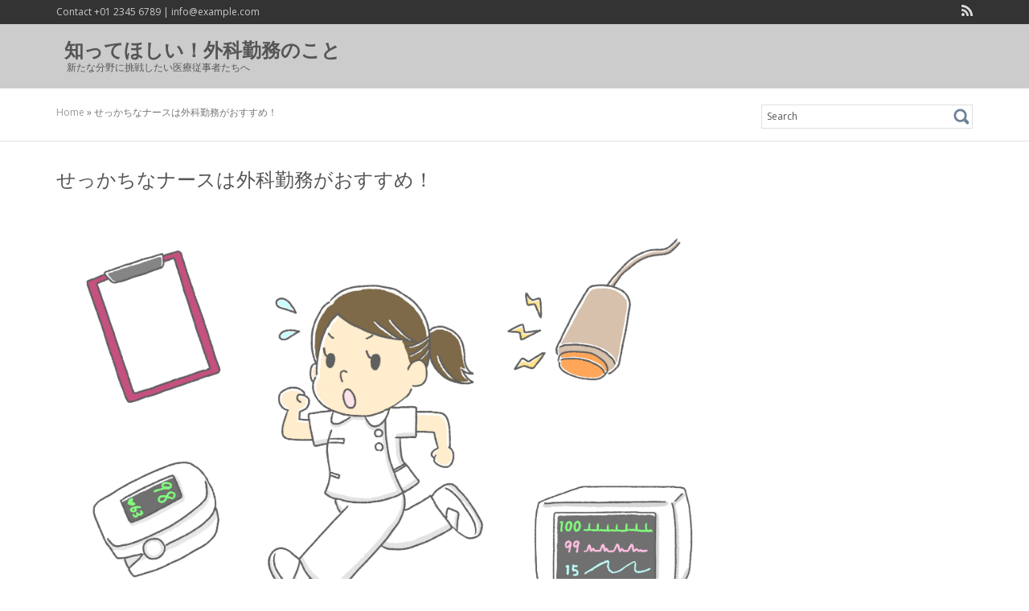

--- FILE ---
content_type: text/html; charset=UTF-8
request_url: http://www.picassoandmatisse.com/
body_size: 42411
content:
<!doctype html>
<html dir="ltr" lang="ja" prefix="og: https://ogp.me/ns#">
<head>
	<meta charset="UTF-8" />
<title>せっかちなナースは外科勤務がおすすめ！</title>

		<!-- All in One SEO 4.5.6 - aioseo.com -->
		<meta name="description" content="サバサバとしたタイプの看護師は内科では苦労しがちのようです。しかし、外科にキャリアチェンジをすると、その苦労は解決できる可能性が高くなります。急性期患者の対応では迅速な処置が重要であり、他のスタッフも同じ考え方を持っている人が多いので、職場にも馴染みやすいのではないでしょうか。" />
		<meta name="robots" content="max-image-preview:large" />
		<meta name="keywords" content="せっかち,キャリアチェンジ,外科" />
		<link rel="canonical" href="http://www.picassoandmatisse.com/" />
		<meta name="generator" content="All in One SEO (AIOSEO) 4.5.6" />
		<meta property="og:locale" content="ja_JP" />
		<meta property="og:site_name" content="知ってほしい！外科勤務のこと | 新たな分野に挑戦したい医療従事者たちへ" />
		<meta property="og:type" content="website" />
		<meta property="og:title" content="せっかちなナースは外科勤務がおすすめ！" />
		<meta property="og:description" content="サバサバとしたタイプの看護師は内科では苦労しがちのようです。しかし、外科にキャリアチェンジをすると、その苦労は解決できる可能性が高くなります。急性期患者の対応では迅速な処置が重要であり、他のスタッフも同じ考え方を持っている人が多いので、職場にも馴染みやすいのではないでしょうか。" />
		<meta property="og:url" content="http://www.picassoandmatisse.com/" />
		<meta name="twitter:card" content="summary" />
		<meta name="twitter:title" content="せっかちなナースは外科勤務がおすすめ！" />
		<meta name="twitter:description" content="サバサバとしたタイプの看護師は内科では苦労しがちのようです。しかし、外科にキャリアチェンジをすると、その苦労は解決できる可能性が高くなります。急性期患者の対応では迅速な処置が重要であり、他のスタッフも同じ考え方を持っている人が多いので、職場にも馴染みやすいのではないでしょうか。" />
		<script type="application/ld+json" class="aioseo-schema">
			{"@context":"https:\/\/schema.org","@graph":[{"@type":"BreadcrumbList","@id":"http:\/\/www.picassoandmatisse.com\/#breadcrumblist","itemListElement":[{"@type":"ListItem","@id":"http:\/\/www.picassoandmatisse.com\/#listItem","position":1,"name":"\u5bb6"}]},{"@type":"Organization","@id":"http:\/\/www.picassoandmatisse.com\/#organization","name":"\u77e5\u3063\u3066\u307b\u3057\u3044\uff01\u5916\u79d1\u52e4\u52d9\u306e\u3053\u3068","url":"http:\/\/www.picassoandmatisse.com\/"},{"@type":"WebPage","@id":"http:\/\/www.picassoandmatisse.com\/#webpage","url":"http:\/\/www.picassoandmatisse.com\/","name":"\u305b\u3063\u304b\u3061\u306a\u30ca\u30fc\u30b9\u306f\u5916\u79d1\u52e4\u52d9\u304c\u304a\u3059\u3059\u3081\uff01","description":"\u30b5\u30d0\u30b5\u30d0\u3068\u3057\u305f\u30bf\u30a4\u30d7\u306e\u770b\u8b77\u5e2b\u306f\u5185\u79d1\u3067\u306f\u82e6\u52b4\u3057\u304c\u3061\u306e\u3088\u3046\u3067\u3059\u3002\u3057\u304b\u3057\u3001\u5916\u79d1\u306b\u30ad\u30e3\u30ea\u30a2\u30c1\u30a7\u30f3\u30b8\u3092\u3059\u308b\u3068\u3001\u305d\u306e\u82e6\u52b4\u306f\u89e3\u6c7a\u3067\u304d\u308b\u53ef\u80fd\u6027\u304c\u9ad8\u304f\u306a\u308a\u307e\u3059\u3002\u6025\u6027\u671f\u60a3\u8005\u306e\u5bfe\u5fdc\u3067\u306f\u8fc5\u901f\u306a\u51e6\u7f6e\u304c\u91cd\u8981\u3067\u3042\u308a\u3001\u4ed6\u306e\u30b9\u30bf\u30c3\u30d5\u3082\u540c\u3058\u8003\u3048\u65b9\u3092\u6301\u3063\u3066\u3044\u308b\u4eba\u304c\u591a\u3044\u306e\u3067\u3001\u8077\u5834\u306b\u3082\u99b4\u67d3\u307f\u3084\u3059\u3044\u306e\u3067\u306f\u306a\u3044\u3067\u3057\u3087\u3046\u304b\u3002","inLanguage":"ja","isPartOf":{"@id":"http:\/\/www.picassoandmatisse.com\/#website"},"breadcrumb":{"@id":"http:\/\/www.picassoandmatisse.com\/#breadcrumblist"},"datePublished":"2019-03-17T13:08:00+09:00","dateModified":"2021-12-15T11:44:19+09:00"},{"@type":"WebSite","@id":"http:\/\/www.picassoandmatisse.com\/#website","url":"http:\/\/www.picassoandmatisse.com\/","name":"\u77e5\u3063\u3066\u307b\u3057\u3044\uff01\u5916\u79d1\u52e4\u52d9\u306e\u3053\u3068","description":"\u65b0\u305f\u306a\u5206\u91ce\u306b\u6311\u6226\u3057\u305f\u3044\u533b\u7642\u5f93\u4e8b\u8005\u305f\u3061\u3078","inLanguage":"ja","publisher":{"@id":"http:\/\/www.picassoandmatisse.com\/#organization"},"potentialAction":{"@type":"SearchAction","target":{"@type":"EntryPoint","urlTemplate":"http:\/\/www.picassoandmatisse.com\/?s={search_term_string}"},"query-input":"required name=search_term_string"}}]}
		</script>
		<!-- All in One SEO -->

<link rel='dns-prefetch' href='//fonts.googleapis.com' />
<link rel="alternate" type="application/rss+xml" title="知ってほしい！外科勤務のこと &raquo; フィード" href="http://www.picassoandmatisse.com/feed/" />
<link rel="alternate" type="application/rss+xml" title="知ってほしい！外科勤務のこと &raquo; コメントフィード" href="http://www.picassoandmatisse.com/comments/feed/" />
<link rel="alternate" title="oEmbed (JSON)" type="application/json+oembed" href="http://www.picassoandmatisse.com/wp-json/oembed/1.0/embed?url=http%3A%2F%2Fwww.picassoandmatisse.com%2F" />
<link rel="alternate" title="oEmbed (XML)" type="text/xml+oembed" href="http://www.picassoandmatisse.com/wp-json/oembed/1.0/embed?url=http%3A%2F%2Fwww.picassoandmatisse.com%2F&#038;format=xml" />
<style id='wp-img-auto-sizes-contain-inline-css' type='text/css'>
img:is([sizes=auto i],[sizes^="auto," i]){contain-intrinsic-size:3000px 1500px}
/*# sourceURL=wp-img-auto-sizes-contain-inline-css */
</style>
<style id='wp-emoji-styles-inline-css' type='text/css'>

	img.wp-smiley, img.emoji {
		display: inline !important;
		border: none !important;
		box-shadow: none !important;
		height: 1em !important;
		width: 1em !important;
		margin: 0 0.07em !important;
		vertical-align: -0.1em !important;
		background: none !important;
		padding: 0 !important;
	}
/*# sourceURL=wp-emoji-styles-inline-css */
</style>
<style id='wp-block-library-inline-css' type='text/css'>
:root{--wp-block-synced-color:#7a00df;--wp-block-synced-color--rgb:122,0,223;--wp-bound-block-color:var(--wp-block-synced-color);--wp-editor-canvas-background:#ddd;--wp-admin-theme-color:#007cba;--wp-admin-theme-color--rgb:0,124,186;--wp-admin-theme-color-darker-10:#006ba1;--wp-admin-theme-color-darker-10--rgb:0,107,160.5;--wp-admin-theme-color-darker-20:#005a87;--wp-admin-theme-color-darker-20--rgb:0,90,135;--wp-admin-border-width-focus:2px}@media (min-resolution:192dpi){:root{--wp-admin-border-width-focus:1.5px}}.wp-element-button{cursor:pointer}:root .has-very-light-gray-background-color{background-color:#eee}:root .has-very-dark-gray-background-color{background-color:#313131}:root .has-very-light-gray-color{color:#eee}:root .has-very-dark-gray-color{color:#313131}:root .has-vivid-green-cyan-to-vivid-cyan-blue-gradient-background{background:linear-gradient(135deg,#00d084,#0693e3)}:root .has-purple-crush-gradient-background{background:linear-gradient(135deg,#34e2e4,#4721fb 50%,#ab1dfe)}:root .has-hazy-dawn-gradient-background{background:linear-gradient(135deg,#faaca8,#dad0ec)}:root .has-subdued-olive-gradient-background{background:linear-gradient(135deg,#fafae1,#67a671)}:root .has-atomic-cream-gradient-background{background:linear-gradient(135deg,#fdd79a,#004a59)}:root .has-nightshade-gradient-background{background:linear-gradient(135deg,#330968,#31cdcf)}:root .has-midnight-gradient-background{background:linear-gradient(135deg,#020381,#2874fc)}:root{--wp--preset--font-size--normal:16px;--wp--preset--font-size--huge:42px}.has-regular-font-size{font-size:1em}.has-larger-font-size{font-size:2.625em}.has-normal-font-size{font-size:var(--wp--preset--font-size--normal)}.has-huge-font-size{font-size:var(--wp--preset--font-size--huge)}.has-text-align-center{text-align:center}.has-text-align-left{text-align:left}.has-text-align-right{text-align:right}.has-fit-text{white-space:nowrap!important}#end-resizable-editor-section{display:none}.aligncenter{clear:both}.items-justified-left{justify-content:flex-start}.items-justified-center{justify-content:center}.items-justified-right{justify-content:flex-end}.items-justified-space-between{justify-content:space-between}.screen-reader-text{border:0;clip-path:inset(50%);height:1px;margin:-1px;overflow:hidden;padding:0;position:absolute;width:1px;word-wrap:normal!important}.screen-reader-text:focus{background-color:#ddd;clip-path:none;color:#444;display:block;font-size:1em;height:auto;left:5px;line-height:normal;padding:15px 23px 14px;text-decoration:none;top:5px;width:auto;z-index:100000}html :where(.has-border-color){border-style:solid}html :where([style*=border-top-color]){border-top-style:solid}html :where([style*=border-right-color]){border-right-style:solid}html :where([style*=border-bottom-color]){border-bottom-style:solid}html :where([style*=border-left-color]){border-left-style:solid}html :where([style*=border-width]){border-style:solid}html :where([style*=border-top-width]){border-top-style:solid}html :where([style*=border-right-width]){border-right-style:solid}html :where([style*=border-bottom-width]){border-bottom-style:solid}html :where([style*=border-left-width]){border-left-style:solid}html :where(img[class*=wp-image-]){height:auto;max-width:100%}:where(figure){margin:0 0 1em}html :where(.is-position-sticky){--wp-admin--admin-bar--position-offset:var(--wp-admin--admin-bar--height,0px)}@media screen and (max-width:600px){html :where(.is-position-sticky){--wp-admin--admin-bar--position-offset:0px}}

/*# sourceURL=wp-block-library-inline-css */
</style><style id='wp-block-image-inline-css' type='text/css'>
.wp-block-image>a,.wp-block-image>figure>a{display:inline-block}.wp-block-image img{box-sizing:border-box;height:auto;max-width:100%;vertical-align:bottom}@media not (prefers-reduced-motion){.wp-block-image img.hide{visibility:hidden}.wp-block-image img.show{animation:show-content-image .4s}}.wp-block-image[style*=border-radius] img,.wp-block-image[style*=border-radius]>a{border-radius:inherit}.wp-block-image.has-custom-border img{box-sizing:border-box}.wp-block-image.aligncenter{text-align:center}.wp-block-image.alignfull>a,.wp-block-image.alignwide>a{width:100%}.wp-block-image.alignfull img,.wp-block-image.alignwide img{height:auto;width:100%}.wp-block-image .aligncenter,.wp-block-image .alignleft,.wp-block-image .alignright,.wp-block-image.aligncenter,.wp-block-image.alignleft,.wp-block-image.alignright{display:table}.wp-block-image .aligncenter>figcaption,.wp-block-image .alignleft>figcaption,.wp-block-image .alignright>figcaption,.wp-block-image.aligncenter>figcaption,.wp-block-image.alignleft>figcaption,.wp-block-image.alignright>figcaption{caption-side:bottom;display:table-caption}.wp-block-image .alignleft{float:left;margin:.5em 1em .5em 0}.wp-block-image .alignright{float:right;margin:.5em 0 .5em 1em}.wp-block-image .aligncenter{margin-left:auto;margin-right:auto}.wp-block-image :where(figcaption){margin-bottom:1em;margin-top:.5em}.wp-block-image.is-style-circle-mask img{border-radius:9999px}@supports ((-webkit-mask-image:none) or (mask-image:none)) or (-webkit-mask-image:none){.wp-block-image.is-style-circle-mask img{border-radius:0;-webkit-mask-image:url('data:image/svg+xml;utf8,<svg viewBox="0 0 100 100" xmlns="http://www.w3.org/2000/svg"><circle cx="50" cy="50" r="50"/></svg>');mask-image:url('data:image/svg+xml;utf8,<svg viewBox="0 0 100 100" xmlns="http://www.w3.org/2000/svg"><circle cx="50" cy="50" r="50"/></svg>');mask-mode:alpha;-webkit-mask-position:center;mask-position:center;-webkit-mask-repeat:no-repeat;mask-repeat:no-repeat;-webkit-mask-size:contain;mask-size:contain}}:root :where(.wp-block-image.is-style-rounded img,.wp-block-image .is-style-rounded img){border-radius:9999px}.wp-block-image figure{margin:0}.wp-lightbox-container{display:flex;flex-direction:column;position:relative}.wp-lightbox-container img{cursor:zoom-in}.wp-lightbox-container img:hover+button{opacity:1}.wp-lightbox-container button{align-items:center;backdrop-filter:blur(16px) saturate(180%);background-color:#5a5a5a40;border:none;border-radius:4px;cursor:zoom-in;display:flex;height:20px;justify-content:center;opacity:0;padding:0;position:absolute;right:16px;text-align:center;top:16px;width:20px;z-index:100}@media not (prefers-reduced-motion){.wp-lightbox-container button{transition:opacity .2s ease}}.wp-lightbox-container button:focus-visible{outline:3px auto #5a5a5a40;outline:3px auto -webkit-focus-ring-color;outline-offset:3px}.wp-lightbox-container button:hover{cursor:pointer;opacity:1}.wp-lightbox-container button:focus{opacity:1}.wp-lightbox-container button:focus,.wp-lightbox-container button:hover,.wp-lightbox-container button:not(:hover):not(:active):not(.has-background){background-color:#5a5a5a40;border:none}.wp-lightbox-overlay{box-sizing:border-box;cursor:zoom-out;height:100vh;left:0;overflow:hidden;position:fixed;top:0;visibility:hidden;width:100%;z-index:100000}.wp-lightbox-overlay .close-button{align-items:center;cursor:pointer;display:flex;justify-content:center;min-height:40px;min-width:40px;padding:0;position:absolute;right:calc(env(safe-area-inset-right) + 16px);top:calc(env(safe-area-inset-top) + 16px);z-index:5000000}.wp-lightbox-overlay .close-button:focus,.wp-lightbox-overlay .close-button:hover,.wp-lightbox-overlay .close-button:not(:hover):not(:active):not(.has-background){background:none;border:none}.wp-lightbox-overlay .lightbox-image-container{height:var(--wp--lightbox-container-height);left:50%;overflow:hidden;position:absolute;top:50%;transform:translate(-50%,-50%);transform-origin:top left;width:var(--wp--lightbox-container-width);z-index:9999999999}.wp-lightbox-overlay .wp-block-image{align-items:center;box-sizing:border-box;display:flex;height:100%;justify-content:center;margin:0;position:relative;transform-origin:0 0;width:100%;z-index:3000000}.wp-lightbox-overlay .wp-block-image img{height:var(--wp--lightbox-image-height);min-height:var(--wp--lightbox-image-height);min-width:var(--wp--lightbox-image-width);width:var(--wp--lightbox-image-width)}.wp-lightbox-overlay .wp-block-image figcaption{display:none}.wp-lightbox-overlay button{background:none;border:none}.wp-lightbox-overlay .scrim{background-color:#fff;height:100%;opacity:.9;position:absolute;width:100%;z-index:2000000}.wp-lightbox-overlay.active{visibility:visible}@media not (prefers-reduced-motion){.wp-lightbox-overlay.active{animation:turn-on-visibility .25s both}.wp-lightbox-overlay.active img{animation:turn-on-visibility .35s both}.wp-lightbox-overlay.show-closing-animation:not(.active){animation:turn-off-visibility .35s both}.wp-lightbox-overlay.show-closing-animation:not(.active) img{animation:turn-off-visibility .25s both}.wp-lightbox-overlay.zoom.active{animation:none;opacity:1;visibility:visible}.wp-lightbox-overlay.zoom.active .lightbox-image-container{animation:lightbox-zoom-in .4s}.wp-lightbox-overlay.zoom.active .lightbox-image-container img{animation:none}.wp-lightbox-overlay.zoom.active .scrim{animation:turn-on-visibility .4s forwards}.wp-lightbox-overlay.zoom.show-closing-animation:not(.active){animation:none}.wp-lightbox-overlay.zoom.show-closing-animation:not(.active) .lightbox-image-container{animation:lightbox-zoom-out .4s}.wp-lightbox-overlay.zoom.show-closing-animation:not(.active) .lightbox-image-container img{animation:none}.wp-lightbox-overlay.zoom.show-closing-animation:not(.active) .scrim{animation:turn-off-visibility .4s forwards}}@keyframes show-content-image{0%{visibility:hidden}99%{visibility:hidden}to{visibility:visible}}@keyframes turn-on-visibility{0%{opacity:0}to{opacity:1}}@keyframes turn-off-visibility{0%{opacity:1;visibility:visible}99%{opacity:0;visibility:visible}to{opacity:0;visibility:hidden}}@keyframes lightbox-zoom-in{0%{transform:translate(calc((-100vw + var(--wp--lightbox-scrollbar-width))/2 + var(--wp--lightbox-initial-left-position)),calc(-50vh + var(--wp--lightbox-initial-top-position))) scale(var(--wp--lightbox-scale))}to{transform:translate(-50%,-50%) scale(1)}}@keyframes lightbox-zoom-out{0%{transform:translate(-50%,-50%) scale(1);visibility:visible}99%{visibility:visible}to{transform:translate(calc((-100vw + var(--wp--lightbox-scrollbar-width))/2 + var(--wp--lightbox-initial-left-position)),calc(-50vh + var(--wp--lightbox-initial-top-position))) scale(var(--wp--lightbox-scale));visibility:hidden}}
/*# sourceURL=http://www.picassoandmatisse.com/wp-includes/blocks/image/style.min.css */
</style>
<style id='global-styles-inline-css' type='text/css'>
:root{--wp--preset--aspect-ratio--square: 1;--wp--preset--aspect-ratio--4-3: 4/3;--wp--preset--aspect-ratio--3-4: 3/4;--wp--preset--aspect-ratio--3-2: 3/2;--wp--preset--aspect-ratio--2-3: 2/3;--wp--preset--aspect-ratio--16-9: 16/9;--wp--preset--aspect-ratio--9-16: 9/16;--wp--preset--color--black: #000000;--wp--preset--color--cyan-bluish-gray: #abb8c3;--wp--preset--color--white: #ffffff;--wp--preset--color--pale-pink: #f78da7;--wp--preset--color--vivid-red: #cf2e2e;--wp--preset--color--luminous-vivid-orange: #ff6900;--wp--preset--color--luminous-vivid-amber: #fcb900;--wp--preset--color--light-green-cyan: #7bdcb5;--wp--preset--color--vivid-green-cyan: #00d084;--wp--preset--color--pale-cyan-blue: #8ed1fc;--wp--preset--color--vivid-cyan-blue: #0693e3;--wp--preset--color--vivid-purple: #9b51e0;--wp--preset--gradient--vivid-cyan-blue-to-vivid-purple: linear-gradient(135deg,rgb(6,147,227) 0%,rgb(155,81,224) 100%);--wp--preset--gradient--light-green-cyan-to-vivid-green-cyan: linear-gradient(135deg,rgb(122,220,180) 0%,rgb(0,208,130) 100%);--wp--preset--gradient--luminous-vivid-amber-to-luminous-vivid-orange: linear-gradient(135deg,rgb(252,185,0) 0%,rgb(255,105,0) 100%);--wp--preset--gradient--luminous-vivid-orange-to-vivid-red: linear-gradient(135deg,rgb(255,105,0) 0%,rgb(207,46,46) 100%);--wp--preset--gradient--very-light-gray-to-cyan-bluish-gray: linear-gradient(135deg,rgb(238,238,238) 0%,rgb(169,184,195) 100%);--wp--preset--gradient--cool-to-warm-spectrum: linear-gradient(135deg,rgb(74,234,220) 0%,rgb(151,120,209) 20%,rgb(207,42,186) 40%,rgb(238,44,130) 60%,rgb(251,105,98) 80%,rgb(254,248,76) 100%);--wp--preset--gradient--blush-light-purple: linear-gradient(135deg,rgb(255,206,236) 0%,rgb(152,150,240) 100%);--wp--preset--gradient--blush-bordeaux: linear-gradient(135deg,rgb(254,205,165) 0%,rgb(254,45,45) 50%,rgb(107,0,62) 100%);--wp--preset--gradient--luminous-dusk: linear-gradient(135deg,rgb(255,203,112) 0%,rgb(199,81,192) 50%,rgb(65,88,208) 100%);--wp--preset--gradient--pale-ocean: linear-gradient(135deg,rgb(255,245,203) 0%,rgb(182,227,212) 50%,rgb(51,167,181) 100%);--wp--preset--gradient--electric-grass: linear-gradient(135deg,rgb(202,248,128) 0%,rgb(113,206,126) 100%);--wp--preset--gradient--midnight: linear-gradient(135deg,rgb(2,3,129) 0%,rgb(40,116,252) 100%);--wp--preset--font-size--small: 13px;--wp--preset--font-size--medium: 20px;--wp--preset--font-size--large: 36px;--wp--preset--font-size--x-large: 42px;--wp--preset--spacing--20: 0.44rem;--wp--preset--spacing--30: 0.67rem;--wp--preset--spacing--40: 1rem;--wp--preset--spacing--50: 1.5rem;--wp--preset--spacing--60: 2.25rem;--wp--preset--spacing--70: 3.38rem;--wp--preset--spacing--80: 5.06rem;--wp--preset--shadow--natural: 6px 6px 9px rgba(0, 0, 0, 0.2);--wp--preset--shadow--deep: 12px 12px 50px rgba(0, 0, 0, 0.4);--wp--preset--shadow--sharp: 6px 6px 0px rgba(0, 0, 0, 0.2);--wp--preset--shadow--outlined: 6px 6px 0px -3px rgb(255, 255, 255), 6px 6px rgb(0, 0, 0);--wp--preset--shadow--crisp: 6px 6px 0px rgb(0, 0, 0);}:where(.is-layout-flex){gap: 0.5em;}:where(.is-layout-grid){gap: 0.5em;}body .is-layout-flex{display: flex;}.is-layout-flex{flex-wrap: wrap;align-items: center;}.is-layout-flex > :is(*, div){margin: 0;}body .is-layout-grid{display: grid;}.is-layout-grid > :is(*, div){margin: 0;}:where(.wp-block-columns.is-layout-flex){gap: 2em;}:where(.wp-block-columns.is-layout-grid){gap: 2em;}:where(.wp-block-post-template.is-layout-flex){gap: 1.25em;}:where(.wp-block-post-template.is-layout-grid){gap: 1.25em;}.has-black-color{color: var(--wp--preset--color--black) !important;}.has-cyan-bluish-gray-color{color: var(--wp--preset--color--cyan-bluish-gray) !important;}.has-white-color{color: var(--wp--preset--color--white) !important;}.has-pale-pink-color{color: var(--wp--preset--color--pale-pink) !important;}.has-vivid-red-color{color: var(--wp--preset--color--vivid-red) !important;}.has-luminous-vivid-orange-color{color: var(--wp--preset--color--luminous-vivid-orange) !important;}.has-luminous-vivid-amber-color{color: var(--wp--preset--color--luminous-vivid-amber) !important;}.has-light-green-cyan-color{color: var(--wp--preset--color--light-green-cyan) !important;}.has-vivid-green-cyan-color{color: var(--wp--preset--color--vivid-green-cyan) !important;}.has-pale-cyan-blue-color{color: var(--wp--preset--color--pale-cyan-blue) !important;}.has-vivid-cyan-blue-color{color: var(--wp--preset--color--vivid-cyan-blue) !important;}.has-vivid-purple-color{color: var(--wp--preset--color--vivid-purple) !important;}.has-black-background-color{background-color: var(--wp--preset--color--black) !important;}.has-cyan-bluish-gray-background-color{background-color: var(--wp--preset--color--cyan-bluish-gray) !important;}.has-white-background-color{background-color: var(--wp--preset--color--white) !important;}.has-pale-pink-background-color{background-color: var(--wp--preset--color--pale-pink) !important;}.has-vivid-red-background-color{background-color: var(--wp--preset--color--vivid-red) !important;}.has-luminous-vivid-orange-background-color{background-color: var(--wp--preset--color--luminous-vivid-orange) !important;}.has-luminous-vivid-amber-background-color{background-color: var(--wp--preset--color--luminous-vivid-amber) !important;}.has-light-green-cyan-background-color{background-color: var(--wp--preset--color--light-green-cyan) !important;}.has-vivid-green-cyan-background-color{background-color: var(--wp--preset--color--vivid-green-cyan) !important;}.has-pale-cyan-blue-background-color{background-color: var(--wp--preset--color--pale-cyan-blue) !important;}.has-vivid-cyan-blue-background-color{background-color: var(--wp--preset--color--vivid-cyan-blue) !important;}.has-vivid-purple-background-color{background-color: var(--wp--preset--color--vivid-purple) !important;}.has-black-border-color{border-color: var(--wp--preset--color--black) !important;}.has-cyan-bluish-gray-border-color{border-color: var(--wp--preset--color--cyan-bluish-gray) !important;}.has-white-border-color{border-color: var(--wp--preset--color--white) !important;}.has-pale-pink-border-color{border-color: var(--wp--preset--color--pale-pink) !important;}.has-vivid-red-border-color{border-color: var(--wp--preset--color--vivid-red) !important;}.has-luminous-vivid-orange-border-color{border-color: var(--wp--preset--color--luminous-vivid-orange) !important;}.has-luminous-vivid-amber-border-color{border-color: var(--wp--preset--color--luminous-vivid-amber) !important;}.has-light-green-cyan-border-color{border-color: var(--wp--preset--color--light-green-cyan) !important;}.has-vivid-green-cyan-border-color{border-color: var(--wp--preset--color--vivid-green-cyan) !important;}.has-pale-cyan-blue-border-color{border-color: var(--wp--preset--color--pale-cyan-blue) !important;}.has-vivid-cyan-blue-border-color{border-color: var(--wp--preset--color--vivid-cyan-blue) !important;}.has-vivid-purple-border-color{border-color: var(--wp--preset--color--vivid-purple) !important;}.has-vivid-cyan-blue-to-vivid-purple-gradient-background{background: var(--wp--preset--gradient--vivid-cyan-blue-to-vivid-purple) !important;}.has-light-green-cyan-to-vivid-green-cyan-gradient-background{background: var(--wp--preset--gradient--light-green-cyan-to-vivid-green-cyan) !important;}.has-luminous-vivid-amber-to-luminous-vivid-orange-gradient-background{background: var(--wp--preset--gradient--luminous-vivid-amber-to-luminous-vivid-orange) !important;}.has-luminous-vivid-orange-to-vivid-red-gradient-background{background: var(--wp--preset--gradient--luminous-vivid-orange-to-vivid-red) !important;}.has-very-light-gray-to-cyan-bluish-gray-gradient-background{background: var(--wp--preset--gradient--very-light-gray-to-cyan-bluish-gray) !important;}.has-cool-to-warm-spectrum-gradient-background{background: var(--wp--preset--gradient--cool-to-warm-spectrum) !important;}.has-blush-light-purple-gradient-background{background: var(--wp--preset--gradient--blush-light-purple) !important;}.has-blush-bordeaux-gradient-background{background: var(--wp--preset--gradient--blush-bordeaux) !important;}.has-luminous-dusk-gradient-background{background: var(--wp--preset--gradient--luminous-dusk) !important;}.has-pale-ocean-gradient-background{background: var(--wp--preset--gradient--pale-ocean) !important;}.has-electric-grass-gradient-background{background: var(--wp--preset--gradient--electric-grass) !important;}.has-midnight-gradient-background{background: var(--wp--preset--gradient--midnight) !important;}.has-small-font-size{font-size: var(--wp--preset--font-size--small) !important;}.has-medium-font-size{font-size: var(--wp--preset--font-size--medium) !important;}.has-large-font-size{font-size: var(--wp--preset--font-size--large) !important;}.has-x-large-font-size{font-size: var(--wp--preset--font-size--x-large) !important;}
/*# sourceURL=global-styles-inline-css */
</style>

<style id='classic-theme-styles-inline-css' type='text/css'>
/*! This file is auto-generated */
.wp-block-button__link{color:#fff;background-color:#32373c;border-radius:9999px;box-shadow:none;text-decoration:none;padding:calc(.667em + 2px) calc(1.333em + 2px);font-size:1.125em}.wp-block-file__button{background:#32373c;color:#fff;text-decoration:none}
/*# sourceURL=/wp-includes/css/classic-themes.min.css */
</style>
<link rel='stylesheet' id='bootstrap-css' href='http://www.picassoandmatisse.com/wp-content/themes/cubby/styles/bootstrap.css?ver=6.9' type='text/css' media='' />
<link rel='stylesheet' id='font-awesome-css' href='http://www.picassoandmatisse.com/wp-content/themes/cubby/styles/font-awesome.min.css?ver=6.9' type='text/css' media='' />
<link rel='stylesheet' id='cubby-main-css' href='http://www.picassoandmatisse.com/wp-content/themes/cubby/style.css?ver=1.1.1' type='text/css' media='all' />
<style id='cubby-main-inline-css' type='text/css'>
.site-nav ul:first-child > li > a > span{font-family: Arial; font-size:16px; font-style: normal; color:#555555;font-weight:normal}.header-main .logo-box .site-name,.header-main .logo-box .site-tagline{ color:#555555;}
.entry-content{font-family: inherit; font-size:15px; font-style: normal; color:#666666;font-weight:normal;}.footer-widgets-area{ background:#CCCCCC;}
body{margin:0px;}
/*# sourceURL=cubby-main-inline-css */
</style>
<link rel='stylesheet' id='cubby-scheme'  href='http://www.picassoandmatisse.com/wp-content/themes/cubby/styles/scheme.less?ver=1.1.1' type='text/less' media='' /><link rel='stylesheet' id='Yanone-Kaffeesatz-css' href='//fonts.googleapis.com/css?family=Yanone+Kaffeesatz&#038;ver=6.9' type='text/css' media='' />
<link rel='stylesheet' id='Open-Sans-css' href='//fonts.googleapis.com/css?family=Open+Sans&#038;ver=6.9' type='text/css' media='' />
<script type="text/javascript" src="http://www.picassoandmatisse.com/wp-includes/js/jquery/jquery.min.js?ver=3.7.1" id="jquery-core-js"></script>
<script type="text/javascript" src="http://www.picassoandmatisse.com/wp-includes/js/jquery/jquery-migrate.min.js?ver=3.4.1" id="jquery-migrate-js"></script>
<script type="text/javascript" src="http://www.picassoandmatisse.com/wp-content/themes/cubby/js/jquery.nivo.slider.pack.js?ver=3.2" id="nivo-slider-js"></script>
<script type="text/javascript" src="http://www.picassoandmatisse.com/wp-content/themes/cubby/js/owl.carousel.min.js?ver=6.9" id="owl-carousel-js"></script>
<script type="text/javascript" src="http://www.picassoandmatisse.com/wp-content/themes/cubby/js/respond.min.js?ver=6.9" id="cubby-respond-js"></script>
<script type="text/javascript" src="http://www.picassoandmatisse.com/wp-content/themes/cubby/js/modernizr.custom.js?ver=2.8.2" id="cubby-modernizr-js"></script>
<script type="text/javascript" id="cubby-default-js-extra">
/* <![CDATA[ */
var cubby_params = {"ajaxurl":"http://www.picassoandmatisse.com/wp-admin/admin-ajax.php","themeurl":"http://www.picassoandmatisse.com/wp-content/themes/cubby"};
//# sourceURL=cubby-default-js-extra
/* ]]> */
</script>
<script type="text/javascript" src="http://www.picassoandmatisse.com/wp-content/themes/cubby/js/cubby.js?ver=1.1.1" id="cubby-default-js"></script>
<link rel="https://api.w.org/" href="http://www.picassoandmatisse.com/wp-json/" /><link rel="alternate" title="JSON" type="application/json" href="http://www.picassoandmatisse.com/wp-json/wp/v2/pages/2" /><link rel="EditURI" type="application/rsd+xml" title="RSD" href="http://www.picassoandmatisse.com/xmlrpc.php?rsd" />
<meta name="generator" content="WordPress 6.9" />
<link rel='shortlink' href='http://www.picassoandmatisse.com/' />
<style type="text/css">.recentcomments a{display:inline !important;padding:0 !important;margin:0 !important;}</style></head>
<body class="home wp-singular page-template-default page page-id-2 wp-theme-cubby">
	<div class="blog-list-page both-aside">
		<!--Header-->
		<header>
			<div class="header-menu">
				<div class="container">
					<div class="header-contact">Contact +01 2345 6789 | info@example.com</div>
					<div class="header-sns">
                    <a href="http://www.picassoandmatisse.com/feed/" title="Rss" target="_blank"><i class="fa fa-rss"></i></a> 
					</div>
				</div>
			</div>
			<div class="header-main">
				<div class="container">
					<div class="logo-box text-left">
                            				<div class="name-box">
							<a href="http://www.picassoandmatisse.com/"><h1 class="site-name">知ってほしい！外科勤務のこと</h1></a>
							<span class="site-tagline">新たな分野に挑戦したい医療従事者たちへ</span>
						</div>
					</div>
					<button class="site-nav-toggle">
						<span class="sr-only">Toggle navigation</span>
						<i class="fa fa-bars fa-2x"></i>
					</button>
					<nav class="site-nav" role="navigation">
												</nav>
				</div>
			</div>
		</header>
<div class="breadcrumb-box">
            <div class="container">
                <div class="breadcrumb-link"><a href="http://www.picassoandmatisse.com/">Home</a><span class='current_crumb'><span class="arrow"> &raquo; </span>せっかちなナースは外科勤務がおすすめ！ </span></div>
                <form role="search" action="http://www.picassoandmatisse.com/"  class="breadcrumb-search">
                    <div>
                        <label class="sr-only">Search for:</label>
                        <input type="text" value="Search" onFocus="if(this.value=='Search'){this.value=''}" id="s" onBlur="if(this.value==''){this.value='Search'}" name="s">
                        <input type="submit" name="sa" value="">
                    </div>
                </form>
            </div>
        </div>    <div id="post-2" class="clear post-2 page type-page status-publish hentry tag-impatient">
		<div class="page-container">
			<div class="container">

				<div class="row">
					<div class="col-md-9">
						<section class="blog-main text-center" role="main">
							<article class="post-entry text-left">
                            <h1 class="entry-title">せっかちなナースは外科勤務がおすすめ！</h1>
                            <div class="entry-content">
								
<figure class="wp-block-image size-full is-resized"><img fetchpriority="high" decoding="async" src="http://www.picassoandmatisse.com/wp-content/uploads/2021/12/6e2fecf02c55f9c29b36e84a124482a6.jpg" alt="" class="wp-image-11" width="585" height="413"/></figure>


<p>内科での看護師の仕事は忍耐力を必要とされることが多く、サバサバとした気質の人にとっては物足りなさを感じるかもしれません。じっくりと患者に向き合って時間をかけて看護を行っていく必要性が高いため、マイペースな人には向いているかもしれませんが、せっかちな人にとってはストレスになる場合もあるようです。</p>
<p>このような状況から脱却してストレスのない働き方を手に入れるためには、キャリアチェンジを視野に入れることをおすすめします。総合病院で働いている看護師であれば、部署異動を希望するのも一つの方法ですが、それが難しいようなら、転職をして外科勤務を希望するのも良いかもしれません。キャリアチェンジをするのには抵抗を感じる人も多いと思いますが、せっかちな人にとっては外科は向いています。</p>
<p>外科では内科に比べて迅速な処置を必要とする患者が多く、一人ひとりにじっくりと時間をかけた看護と言うよりも、スピーディーさが求められます。急性期病院での勤務が多く、大半のスタッフも同じようなタイプの人が多いことから、速やかに対処をするの仲間に恵まれやすく、診療や看護を行う上でも考え方が合いやすいと思います。価値観が類似している人なら人間関係もスムーズで、魅力的な現場環境が整っていると感じやすいでしょう。また、看護師としての業務を行う上でも速やかに仕事をこなしていくことが重視されるので、内科勤務に違和感を感じてきた人ほど<span style="color: #ff6600;"><a style="color: #ff6600;" href="https://surgicalnurse.net/change-jobs/">外科にキャリアチェンジ</a></span>すると働きやすくなる可能性が高いのではないでしょうか。</p>                                </div>
                                <div class="comment-wrapper">
<!-- You can start editing here. -->


			<!-- If comments are closed. -->
		<p class="nocomments"></p>

	

<div class="clear"></div></div>	
							</article>
						</section>
					</div>
                    					<div class="col-md-3">
                        <aside class="blog-side left text-left">
                            <div class="widget-area">
                                                            
                            </div>
                        </aside>
                    </div>
                                    </div>
            </div>  
            
        </div>
      </div>
      
      		<!--Footer-->
        
<footer>
			<div class="footer-widgets-area">
				<div class="container">
					<div class="row">
						<div class="col-md-3">
							<div id="categories-3" class="widget widget-box widget_categories"><div class="widget-title"><h3 class="">カテゴリー</h3></div>
			<ul>
				<li class="cat-item-none">カテゴリーなし</li>			</ul>

			<span class="seperator extralight-border"></span></div>						</div>
						<div class="col-md-3">
							<div id="tag_cloud-4" class="widget widget-box widget_tag_cloud"><div class="widget-title"><h3 class="">タグ</h3></div><div class="tagcloud"><a href="http://www.picassoandmatisse.com/tag/impatient/" class="tag-cloud-link tag-link-2 tag-link-position-1" style="font-size: 8pt;" aria-label="せっかち (1個の項目)">せっかち</a>
<a href="http://www.picassoandmatisse.com/tag/job-description/" class="tag-cloud-link tag-link-3 tag-link-position-2" style="font-size: 8pt;" aria-label="仕事内容 (1個の項目)">仕事内容</a>
<a href="http://www.picassoandmatisse.com/tag/rationalism/" class="tag-cloud-link tag-link-5 tag-link-position-3" style="font-size: 8pt;" aria-label="合理主義 (1個の項目)">合理主義</a>
<a href="http://www.picassoandmatisse.com/tag/nurse/" class="tag-cloud-link tag-link-4 tag-link-position-4" style="font-size: 8pt;" aria-label="看護師 (1個の項目)">看護師</a></div>
<span class="seperator extralight-border"></span></div>						</div>
						<div class="col-md-3">
							<div id="pages-3" class="widget widget-box widget_pages"><div class="widget-title"><h3 class="">おすすめ</h3></div>
			<ul>
				<li class="page_item page-item-2 current_page_item"><a href="http://www.picassoandmatisse.com/" aria-current="page">せっかちなナースは外科勤務がおすすめ！</a></li>
<li class="page_item page-item-13"><a href="http://www.picassoandmatisse.com/rationalism/">合理主義の看護師は外科に向いている</a></li>
<li class="page_item page-item-3"><a href="http://www.picassoandmatisse.com/job-description/">手術室看護師に求められること</a></li>
<li class="page_item page-item-4"><a href="http://www.picassoandmatisse.com/nurse/">苦労もやりがいも大きい外科勤務</a></li>
			</ul>

			<span class="seperator extralight-border"></span></div>						</div>
                        <div class="col-md-3">
							<div id="recent-comments-3" class="widget widget-box widget_recent_comments"><div class="widget-title"><h3 class="">最近のコメント</h3></div><ul id="recentcomments"></ul><span class="seperator extralight-border"></span></div>						</div>
                        
					</div>
				</div>
			</div>
            			<div class="footer-info-area">
				<div class="container">
					<div class="footer-info">
                    Cubby WordPress theme, Copyright &copy; 2014. All Rights Reserved. <br> Powered by <a href="http://wordpress.org/" target="_blank">WordPress</a>. Designed by <a href="http://www.mageewp.com/">Mageewp Themes</a>.
					</div>
					<nav class="footer-menu">
						 
					</nav>
				</div>
			</div>
		</footer>
	</div>
    <script type="speculationrules">
{"prefetch":[{"source":"document","where":{"and":[{"href_matches":"/*"},{"not":{"href_matches":["/wp-*.php","/wp-admin/*","/wp-content/uploads/*","/wp-content/*","/wp-content/plugins/*","/wp-content/themes/cubby/*","/*\\?(.+)"]}},{"not":{"selector_matches":"a[rel~=\"nofollow\"]"}},{"not":{"selector_matches":".no-prefetch, .no-prefetch a"}}]},"eagerness":"conservative"}]}
</script>
<script type="text/javascript" src="http://www.picassoandmatisse.com/wp-includes/js/comment-reply.min.js?ver=6.9" id="comment-reply-js" async="async" data-wp-strategy="async" fetchpriority="low"></script>
<script id="wp-emoji-settings" type="application/json">
{"baseUrl":"https://s.w.org/images/core/emoji/17.0.2/72x72/","ext":".png","svgUrl":"https://s.w.org/images/core/emoji/17.0.2/svg/","svgExt":".svg","source":{"concatemoji":"http://www.picassoandmatisse.com/wp-includes/js/wp-emoji-release.min.js?ver=6.9"}}
</script>
<script type="module">
/* <![CDATA[ */
/*! This file is auto-generated */
const a=JSON.parse(document.getElementById("wp-emoji-settings").textContent),o=(window._wpemojiSettings=a,"wpEmojiSettingsSupports"),s=["flag","emoji"];function i(e){try{var t={supportTests:e,timestamp:(new Date).valueOf()};sessionStorage.setItem(o,JSON.stringify(t))}catch(e){}}function c(e,t,n){e.clearRect(0,0,e.canvas.width,e.canvas.height),e.fillText(t,0,0);t=new Uint32Array(e.getImageData(0,0,e.canvas.width,e.canvas.height).data);e.clearRect(0,0,e.canvas.width,e.canvas.height),e.fillText(n,0,0);const a=new Uint32Array(e.getImageData(0,0,e.canvas.width,e.canvas.height).data);return t.every((e,t)=>e===a[t])}function p(e,t){e.clearRect(0,0,e.canvas.width,e.canvas.height),e.fillText(t,0,0);var n=e.getImageData(16,16,1,1);for(let e=0;e<n.data.length;e++)if(0!==n.data[e])return!1;return!0}function u(e,t,n,a){switch(t){case"flag":return n(e,"\ud83c\udff3\ufe0f\u200d\u26a7\ufe0f","\ud83c\udff3\ufe0f\u200b\u26a7\ufe0f")?!1:!n(e,"\ud83c\udde8\ud83c\uddf6","\ud83c\udde8\u200b\ud83c\uddf6")&&!n(e,"\ud83c\udff4\udb40\udc67\udb40\udc62\udb40\udc65\udb40\udc6e\udb40\udc67\udb40\udc7f","\ud83c\udff4\u200b\udb40\udc67\u200b\udb40\udc62\u200b\udb40\udc65\u200b\udb40\udc6e\u200b\udb40\udc67\u200b\udb40\udc7f");case"emoji":return!a(e,"\ud83e\u1fac8")}return!1}function f(e,t,n,a){let r;const o=(r="undefined"!=typeof WorkerGlobalScope&&self instanceof WorkerGlobalScope?new OffscreenCanvas(300,150):document.createElement("canvas")).getContext("2d",{willReadFrequently:!0}),s=(o.textBaseline="top",o.font="600 32px Arial",{});return e.forEach(e=>{s[e]=t(o,e,n,a)}),s}function r(e){var t=document.createElement("script");t.src=e,t.defer=!0,document.head.appendChild(t)}a.supports={everything:!0,everythingExceptFlag:!0},new Promise(t=>{let n=function(){try{var e=JSON.parse(sessionStorage.getItem(o));if("object"==typeof e&&"number"==typeof e.timestamp&&(new Date).valueOf()<e.timestamp+604800&&"object"==typeof e.supportTests)return e.supportTests}catch(e){}return null}();if(!n){if("undefined"!=typeof Worker&&"undefined"!=typeof OffscreenCanvas&&"undefined"!=typeof URL&&URL.createObjectURL&&"undefined"!=typeof Blob)try{var e="postMessage("+f.toString()+"("+[JSON.stringify(s),u.toString(),c.toString(),p.toString()].join(",")+"));",a=new Blob([e],{type:"text/javascript"});const r=new Worker(URL.createObjectURL(a),{name:"wpTestEmojiSupports"});return void(r.onmessage=e=>{i(n=e.data),r.terminate(),t(n)})}catch(e){}i(n=f(s,u,c,p))}t(n)}).then(e=>{for(const n in e)a.supports[n]=e[n],a.supports.everything=a.supports.everything&&a.supports[n],"flag"!==n&&(a.supports.everythingExceptFlag=a.supports.everythingExceptFlag&&a.supports[n]);var t;a.supports.everythingExceptFlag=a.supports.everythingExceptFlag&&!a.supports.flag,a.supports.everything||((t=a.source||{}).concatemoji?r(t.concatemoji):t.wpemoji&&t.twemoji&&(r(t.twemoji),r(t.wpemoji)))});
//# sourceURL=http://www.picassoandmatisse.com/wp-includes/js/wp-emoji-loader.min.js
/* ]]> */
</script>
</body>
</html>

--- FILE ---
content_type: text/css
request_url: http://www.picassoandmatisse.com/wp-content/themes/cubby/style.css?ver=1.1.1
body_size: 35568
content:
/*
Theme Name: Cubby
Theme URI: http://www.mageewp.com/cubby-theme.html
Description: Cubby is an elegant, black & white, responsive WordPress theme, which is based on Bootstrap and designed for small business. It comes with Font Awesome icons, customizable header, custom widget, widgetized footer and sidebar, jQuery Nivo Slider, puchase button, and features section. The theme also has an extensive admin panel which contains color selector, fonts selector, background image uploader and so on.
Version: 1.1.1
Author: MageeWP
Author URI: http://www.mageewp.com
License: GNU General Public License
License URI: http://www.gnu.org/licenses/gpl-2.0.html
Tags: one-column, two-columns, dark, light, gray, responsive-layout, custom-background, custom-header, custom-colors, custom-menu, theme-options, right-sidebar
Text Domain: cubby

Cubby Wordpress Theme has been created by mageewp.com, Copyright 2014 WordPress.org.
Cubby Wordpress theme is released under the terms of GNU GPL.
*/

/*
 * 1.0 Reset
 * Reset CSS by Eric Meyer http://meyerweb.com/eric/tools/css/reset/index.html
 */

html, body, div, span, applet, object, iframe, h1, h2, h3, h4, h5, h6, p, blockquote, pre, a, abbr, acronym, address, big, cite, code, del, dfn, em, font, ins, kbd, q, s, samp, small, strike, strong, sub, sup, tt, var, dl, dt, dd, ol, ul, li, fieldset, form, label, legend, table, caption, tbody, tfoot, thead, tr, th, td {
	border: 0;
	font-family: inherit;
	font-size: 100%;
	font-style: inherit;
	font-weight: inherit;
	margin: 0;
	outline: 0;
	padding: 0;
	vertical-align: baseline;
}

article,
aside,
details,
figcaption,
figure,
footer,
header,
hgroup,
nav,
section, 
div{
	display: block;
	-webkit-box-sizing: border-box;
	-moz-box-sizing:    border-box;
	box-sizing:         border-box;	
}

audio,
canvas,
video {
	display: inline-block;
	max-width: 100%;
}

html {
	overflow-y: scroll;
	-webkit-text-size-adjust: 100%;
	-ms-text-size-adjust:     100%;
}

body,
button,
input,
select,
textarea {
	color: #555;
	font-family: 'Open Sans', sans-serif;
	font-size: 12px;
	line-height: 1.6;
	outline: none;
}
.page-container .container,
.entry-main .container ,
.blog-main{
	overflow:hidden;
	}

input:invalid {
	box-shadow: none;
}

body {
	background: #fff;
}

a {
	color: #999;
	text-decoration: none;
}

a:focus {
	/*outline: thin dotted;*/
}

a:hover,
a:active {
	outline: 0;
	text-decoration: none;
}

a:active,
a:hover {
	color: #ff0000;
}

h1,
h2,
h3,
h4,
h5,
h6 {
	clear: both;
	font-weight: 700;
	margin: 36px 0 12px;
	color: #333;
}

h1 {
	font-size: 24px;
	line-height: 1.2;
}

h2 {
	font-size: 22px;
	line-height: 1.2;
}

h3 {
	font-size: 20px;
	line-height: 1;
}

h4 {
	font-size: 18px;
	line-height: 1;
}

h5 {
	font-size: 16px;
	line-height: 1;
}

h6 {
	font-size: 14px;
	line-height: 1;
}

address {
	font-style: italic;
	margin-bottom: 24px;
}

abbr[title] {
	border-bottom: 1px dotted #2b2b2b;
	cursor: help;
}

b,
strong {
	font-weight: 700;
}

cite,
dfn,
em,
i {
	font-style: italic;
}

mark,
ins {
	background: #ff0000;
	text-decoration: none;
}

p {
	margin-bottom: 24px;
}

code,
kbd,
tt,
var,
samp,
pre {
	font-family: monospace, serif;
	font-size: 14px;
	-webkit-hyphens: none;
	-moz-hyphens:    none;
	-ms-hyphens:     none;
	hyphens:         none;
	line-height: 1.6;
}

pre {
	border: 1px solid rgba(0, 0, 0, 0.1);
	-webkit-box-sizing: border-box;
	-moz-box-sizing:    border-box;
	box-sizing:         border-box;
	margin-bottom: 24px;
	max-width: 100%;
	overflow: auto;
	padding: 12px;
	white-space: pre;
	white-space: pre-wrap;
	word-wrap: break-word;
}

blockquote,
q {
	-webkit-hyphens: none;
	-moz-hyphens:    none;
	-ms-hyphens:     none;
	hyphens:         none;
	quotes: none;
}

blockquote:before,
blockquote:after,
q:before,
q:after {
	content: "";
	content: none;
}

blockquote {
	color: #767676;
	font-size: 19px;
	font-style: italic;
	font-weight: 300;
	line-height: 1.2631578947;
	margin-bottom: 24px;
}

blockquote cite,
blockquote small {
	color: #2b2b2b;
	font-size: 16px;
	font-weight: 400;
	line-height: 1.5;
}

blockquote em,
blockquote i,
blockquote cite {
	font-style: normal;
}

blockquote strong,
blockquote b {
	font-weight: 400;
}

small {
	font-size: smaller;
}

big {
	font-size: 125%;
}

sup,
sub {
	font-size: 75%;
	height: 0;
	line-height: 0;
	position: relative;
	vertical-align: baseline;
}

sup {
	bottom: 1ex;
}

sub {
	top: .5ex;
}

dl {
	margin-bottom: 24px;
}

dt {
	font-weight: bold;
}

dd {
	margin-bottom: 24px;
}

ul,
ol {
	list-style: none;
	margin: 0 0 24px 20px;
}

ul {
	list-style: disc;
}

ol {
	list-style: decimal;
}

li > ul,
li > ol {
	margin: 0 0 0 20px;
}

img {
	-ms-interpolation-mode: bicubic;
	border: 0;
	vertical-align: middle;
	max-width: 100%;
}

figure {
	margin: 0;
}

fieldset {
	border: 1px solid rgba(0, 0, 0, 0.1);
	margin: 0 0 24px;
	padding: 11px 12px 0;
}

legend {
	white-space: normal;
}

img {
	width: inherit; 
	-ms-interpolation-mode: bicubic;
	border: 0;
	height: auto;
	vertical-align: middle;
	max-width: 100%;
}
button,
input,
select,
textarea {
	-webkit-box-sizing: border-box;
	-moz-box-sizing:    border-box;
	box-sizing:         border-box;
	font-size: 100%;
	margin: 0;
	max-width: 100%;
	vertical-align: baseline;
}

button,
input {
	line-height: normal;
}

input,
textarea {
	background-image: -webkit-linear-gradient(hsla(0,0%,100%,0), hsla(0,0%,100%,0)); /* Removing the inner shadow, rounded corners on iOS inputs */
}

button,
html input[type="button"],
input[type="reset"],
input[type="submit"] {
	-webkit-appearance: button;
	cursor: pointer;
}

button[disabled],
input[disabled] {
	cursor: default;
}

input[type="checkbox"],
input[type="radio"] {
	padding: 0;
}

input[type="search"] {
	-webkit-appearance: textfield;
}

input[type="search"]::-webkit-search-decoration {
	-webkit-appearance: none;
}

button::-moz-focus-inner,
input::-moz-focus-inner {
	border: 0;
	padding: 0;
}

textarea {
	overflow: auto;
	vertical-align: top;
}

table,
th,
td {
	border: 1px solid rgba(0, 0, 0, 0.1);
}

table {
	border-collapse: separate;
	border-spacing: 0;
	border-width: 1px 0 0 1px;
	margin-bottom: 24px;
	width: 100%;
}

caption,
th,
td {
	font-weight: normal;
	text-align: left;
}

th {
	border-width: 0 1px 1px 0;
	font-weight: bold;
}

td {
	border-width: 0 1px 1px 0;
}

del {
	color: #767676;
}

hr {
	background-color: rgba(0, 0, 0, 0.1);
	border: 0;
	height: 1px;
	margin-bottom: 23px;
}

::selection {
	background: #aaa;
	color: #fff;
	text-shadow: none;
}

::-moz-selection {
	background: #aaa;
	color: #fff;
	text-shadow: none;
}

:hover {
	-webkit-transition: all 0.2s ease;
	-moz-transition: all 0.2s ease;
	-o-transition: all 0.2s ease; 
}

.required {
	color: #F00;
}

.clear {
	clear: both;
}

nav li {
	list-style-type: none;
}

.alignleft {
	text-align:left;
	float:left;
	margin-right:10px;
}
.alignright {
	text-align:right;
	float:right;
	margin-left:10px;
}
.aligncenter {
	text-align:center;
}
.wp-caption {
	}.wp-caption-text {
	}.sticky {
	}.gallery-caption {
	}.alignright {
	}.alignleft {
	}.aligncenter {
	}.bypostauthor > .comment-body .fn:before {
	vertical-align:text-top;
}
/*
 * 2.0 Header
 */

.header-menu {
	background-color: #333;
	color: #ccc;
	padding: 5px 0;
}

.header-contact {
	float: left;
}

.header-sns {
	float: right;
}

.header-sns i {
	font-size: 18px;
	margin-left: 8px;
	color: #ddd;
}

.header-main {
	background-color: #ccc;
	min-height: 80px;
}

.logo-box {
	float: left;
	margin-top: 20px;
}

.logo-box > a {
	display: block;
	float: left;
}

.name-box {
	float: left;
	margin-left: 10px;
}

.site-name {
	margin: 0;
	font-size: 24px;
	line-height: 1;
	text-transform: uppercase;
}

.site-tagline {
	margin-left: 3px;
}

.site-nav-toggle {
	display: none;
}

.site-nav {
	clear: right;
	float: right;
	display: block;
	font-size: 14px;
	text-transform: uppercase;
}

.site-nav ul {
	margin: 0;
	float: left;
	z-index: 10;
}

.site-nav li {
	list-style-type: none;
}

.site-nav  ul > li {
	float: left;
	position: relative;
}

.site-nav  ul > li + li {
	margin-left: 25px;
}

.site-nav a {
	display: block;
	font-size: 14px;
	padding: 0;
	color: #333;
}

.site-nav  ul > li > a {
	line-height: 78px;
	border-bottom: 2px solid transparent;
}

.site-nav  ul > li.current-menu-parent  a,
.site-nav  ul > li.current-post-ancestor  a,
.site-nav  ul > li.current-menu-item a,
.site-nav  ul > li.current_page_item a ,
.site-nav  ul > li.active > a,
.site-nav  ul > li:hover > a {
	border-bottom-color: #333;
}

.site-nav li ul {
	display: none;
	position: absolute;
	left: 0;
	top: 100%;
	background-color: #333;
	width: 200px;
	z-index:999999;
}

.site-nav li:hover > ul {
	display: block;
}

.site-nav li ul li {
	float: none;
	margin: 0;
}

.site-nav li ul li a {
	line-height: 30px;
	color: #ccc;
	font-size: 13px;
	padding: 0 5px;
}

.site-nav li ul li:hover {
	background-color: #ccc;
}

.site-nav li ul li:hover a {
	color: #555;
}

.site-nav li ul li ul {
	top: 10px;
	left: 100%;
}

.site-nav-toggle {
	display: none;
	float: right;
	margin-top: 20px;
	background-color: transparent;
	border: none;
	color: #555;
}


.client-says,.client-says li {
	height:70px;
	overflow:hidden;
}

@media screen and (max-width: 919px){
	.site-nav-toggle {
		display: block;
	}
	.site-nav {
		display: none;
		width: 100%;
		margin-top: 0;
		background-color: #ccc;
	}
	.site-nav  ul > li {
		float: none;
	}
	.site-nav  ul > li + li {
		margin-left: 0;
	}
	.site-nav  ul > li a {
		line-height: 50px;
	}
	.site-nav li ul {
		position: static;
		margin-left: 20px;
		display: inherit;
		background-color: #ccc;
	}
	.site-nav li ul li a {
		color: #333;
	}
	.header-main {
		min-height: 60px;
	}
	.logo-box {
		margin-top: 10px;
	}
}

/*
 * 2.1 Slider
 */

.homepage-slider .carousel-control .fa {
	position: absolute;
	top: 50%;
	margin-top: -25px;
	z-index: 5;
	display: inline-block;
	font-size: 50px;
}

.homepage-slider .carousel-control .fa-angle-left {
	left: 50%;
}

.homepage-slider .carousel-control .fa-angle-right {
	right: 50%;
}

/*
 * 2.2 Testimonial
 */

section[class^="homepage-section-"] {
	padding: 15px 0;
}

.homepage-section-1 {
	background-color: #333;
}

.testimonial {
	position: relative;
}

.testimonial-icon {
	position: absolute;
	left: 0; top: 0;
	background: url(images/client-says.png) no-repeat;
	width: 110px;
	height: 77px;
	font-family: 'Yanone Kaffeesatz', sans-serif;
	font-size: 24px;
	padding: 12px 7px 0;
	color: #666;
}

.testimonial-box {
	margin: 0 40px 0 110px;
	min-height: 70px;
	color: #fff;
}

.testimonial-box h4 {
	color: #fff;
	font-weight: normal;
	margin: 0 0 5px;
}

.testimonial-box p {
	margin: 0;
}

.testimonial-control .fa {
	position: absolute;
	right: 0;
	display: inline-block;
	font-size: 32px;
	color: #fff;
	opacity: .5;
}

.testimonial-control .fa:hover {
	opacity: 1;
}

.testimonial-control .fa-angle-up {
	top: 0;
}

.testimonial-control .fa-angle-down {
	bottom: 0;
}

/*
 * 2.2 Features
 */

.title-wrapper::after {
	content: "";
	display: table;
	clear: both;
}

.module-title {
	font-family: 'Yanone Kaffeesatz', sans-serif;
	font-size: 32px;
	margin: 20px 0;
	float: left;
	font-weight: normal;
	margin-right: 10px;
	color: #555;
}

.module-description {
	float: left;
	margin-top: 35px;
}

.feature-box {
	position: relative;
}

.feature-content h3 {
	font-size: 16px;
	margin: 10px 25px;
	color: #999;
	font-weight: normal;
}

.feature-control .fa {
	position: absolute;
	bottom: -2px;
	display: inline-block;
	font-size: 20px;
	color: #555;
	opacity: .5;
}

.feature-control .fa:hover {
	opacity: 1;
}

.feature-control .fa-angle-left {
	left: 20px;
}

.feature-control .fa-angle-right {
	right: 20px;
}

/*
 * 2.3 News
 */

.news-box ul {
	margin-left: 0;
}

.news-box li {
	list-style-type: none;
	margin-bottom: 10px;
}

.news-img {
	float: left;
	margin-right: 20px;
}

.news-img img {
	width: 110px;
	margin-top: 4px;
}

.news-box h3 {
	margin: 0 0 5px;
	display: inline-block;
	font-size: 14px;
	font-weight: normal;
	color: #999;
	line-height: 1;
}

.news-box p {
	line-height: 1.7em;
}

.news-box p span {
	display: block;
}

/*
 * 2.4 Slogan
 */

.slogan {
	background: #f9f9f9;
	border: 1px solid #dfdfdf;
	padding: 16px 0px 20px 0;
	text-align: center;
	font-size: 32px;
	margin: 20px 0;
	line-height: 36px;
	font-family: "Yanone Kaffeesatz", sans-serif;
	letter-spacing: 1px;
}

/*
 * 2.5 Portfolio
 */

.portfolio-box img {
	padding: 5px;
	border: 1px solid transparent;
	padding: 2px;
	-webkit-filter: grayscale(0); 
	-moz-filter: grayscale(0); 
	-ms-filter: grayscale(0); 
	-o-filter: grayscale(0); 
	filter:progid:DXImageTransform.Microsoft.BasicImage(grayscale=1);  
	_filter:none; 
}

.portfolio-box img:hover {
	border-color: #ccc;
	-webkit-filter: grayscale(100%); 
	-moz-filter: grayscale(100%); 
	-ms-filter: grayscale(100%); 
	-o-filter: grayscale(100%); 
	filter:progid:DXImageTransform.Microsoft.BasicImage(grayscale=0);  
}
 
.portfolio-box h3 {
	margin-top: 16px;
	margin-bottom: 5px;
	font-weight: normal;
}

.portfolio-box ul {
	display: inline-block;
	margin-left: 0;
}

.portfolio-box li {
	list-style-type: none;
	float: left;
}

.portfolio-box li a {
	color: #737373;
}

.portfolio-box li + li::before {
	content: "\, ";
}

/*
 * 2.6 Clients
 */



/*
 * 2.7 Footer
 */

.footer-widgets-area {
	background-color: #ccc;
	padding: 15px 0;
}

.footer-widgets-area .widget-title {
	font-family: Georgia, Verdana, Helvetica, sans-serif;
	font-size: 18px;
	font-style: italic;
	font-weight: normal;
	border-bottom-color: transparent;
}

.widget-box ul {
	margin-left: 0;
}

.widget-box li {
	list-style-type: none;
	margin-bottom: 20px;
}

.widget-box a {
	display: inline-block;
	font-weight: normal;
	color: #999;
}

.widget-box .widget-img {
	float: left;
	margin-right: 15px;
}

.widget-img img {
	width: 60px;
	margin-top: 3px;
}

.widget {
	margin-bottom:20px;
}
.widget select {
	width:100%;
	max-height:100%;
	height:25px;
	margin:10px 0;
}
.widget ul li .image {
	float:left;
	height:50px;
	margin-right:20px;
	margin-top:5px;
	width:60px;
}
.widget ul li .post-holder {
	display:inline;
}
.widget ul li .post-holder .meta {
	color:#747474 !important;
	font-size:12px !important;
	margin:2px 0 0;
}
.widget .cubby-recent-post-widget ul li,.widget .cubby-popular-post-widget ul li {
	background:none repeat scroll 0 0 rgba(0,0,0,0);
	padding-left:5px;
}
.widget ul li {
	padding-bottom:5px;
}
.cubby-recent-post-widget ul li {
	padding:10px 0 5px 0;
}

.widget ul,
.widget ol {
	list-style-type: none;
	margin: 0;
	padding: 0;
}

.widget li {
	padding: 5px 0;
}

.widget .children li:last-child {
	padding-bottom: 0;
}

.widget li > ul,
.widget li > ol {
	margin-left: 20px;
}

.widget #searchform,
.page-content #searchform{
	background:none repeat scroll 0 0 #FFFFFF;
	border:1px solid #E0E0E0;
	box-shadow:0 2px 3px #F5F5F5 inset;
	display:inline-block;
	height:27px;
	margin:10px 0 0;
	overflow:hidden;
	width:230px;
}
.widget #searchform input#s,
.page-content #searchform input#s{
	background:none repeat scroll 0 0 rgba(0,0,0,0) !important;
	border:0 none;
	height:22px;
	line-height:24px;
	margin-left:5px;
	margin-top:1px;
	padding:0;
	width:195px;
}
.widget #searchform input#searchsubmit,
.page-content #searchform input#searchsubmit{
	background:url("images/search.png") no-repeat scroll 0 4px rgba(0,0,0,0);
	border:medium none;
	cursor:pointer;
	float:right;
	height:25px;
	text-indent:-9999px;
	width:22px;
	outline:none;
}
.widget #searchform .screen-reader-text,
.page-content #searchform .screen-reader-text{
	display:none;
}
.widget  #wp-calendar {
	width:100%;
	margin-top:10px;
	background:#f5f5f5;
}
.widget  #wp-calendar #today {
	background:#A0A0A4;
}
.widget  #wp-calendar td {
	text-align:center;
}


.contact-form section {
	overflow: hidden;
}

.contact-form fieldset {
	border: none;
	width: 100%;
	overflow: hidden;
	padding: 0;
	margin-bottom: 0;
}

.contact-form input,
.contact-form textarea {
	width: 100%;
	padding: 5px;
	background-color: #fff;
	border: 1px solid #ccc;
	margin-bottom: 5px;
	border-radius: 2px;
}

.contact-form input[type="submit"] {
	color: #fff;
	background: #555;
	float: right;
	width: 120px;
	border: none;
	font-size: 14px;
}

.footer-info-area {
	background-color: #333;
	color: #999;
	padding: 15px 0;
}

.footer-info-area a {
	color: #fff;
}

.footer-info {
	float: left;
}

.footer-menu {
	float: right;
	margin-top: 1em;
}

.footer-menu ul {
	margin: 0;
	display: inline-block;
}

.footer-menu li {
	list-style-type: none;
	float: left;
	vertical-align: middle;
}

.footer-menu li a {
	padding: 5px;
}

/*
 * 3.0 Blog List
 */

.breadcrumb-box {
	color: #777;
	border-bottom: 1px solid #dfdfdf;
	padding: 20px 0 0 0;
	overflow: hidden;
}

.breadcrumb-link {
	float: left;
}

.breadcrumb-search {
	float: right;
	border: 1px solid #dfdfdf;
	padding: 4px;
	margin-bottom: 15px;
	width: 25%;
	max-width: 263px;
}

.breadcrumb-search input[type="text"] {
	border: none;
	float: left;
	width: 100%;
	margin-right: -25px;
	padding-right: 25px;
}

.breadcrumb-search input[type="submit"] {
	background: url(images/search.png);
	float: right;
	border: none;
	width: 20px;
	height: 20px;
}

.entry-box {
	position: relative;
	margin-bottom: 60px;
}

.entry-main {
	margin-left: 30px;
	padding-left: 70px;
	border-left: 1px solid #dfdfdf;
}

.entry-main p {
	margin: 1.5em 0;
}

.entry-title {
	font-family: 'Yanone Kaffeesatz', sans-serif;
	font-size: 2em;
	font-weight: normal;
	color: #555;
}

.entry-meta {
	border-top: 1px solid #dfdfdf;
	border-bottom: 1px solid #dfdfdf;
	font-style: italic;
	margin-bottom: 10px;
	padding: 5px 0;
	overflow: hidden;
}

.entry-meta span + span {
	margin-left: 10px;
}

.entry-meta i {
	margin-right: 10px;
}

.entry-comments {
	float: right;
}

.entry-comments a {
	color: #ff0000;
}

.entry-footer {
	overflow: hidden;
}

.entry-more {
	float: left;
	color: #ff0000;
}

.entry-date {
	position: absolute;
	left: 0;
	top: 0;
	width: 60px;
	height: 60px;
	color: #555;
	background-color: #fff;
	font-size: 18px;
	line-height: 20px;
	font-style: italic;
}

.blog-side {
	padding: 25px 0;
}

.widget-area {
}

.widget-box {
	margin-bottom: 40px;
	font-size: 12px;
}

.widget-title {
	margin: 20px 0 10px;
	font-family: 'Yanone Kaffeesatz', sans-serif;
	font-style: 22px;
	border-bottom: 1px solid #dfdfdf;
	font-weight: normal;
	padding-bottom: 5px;
}

.widget-box ul {
	margin-left: 0;
}

.widget-box li {
	list-style-type: none;
	margin-bottom: 10px;
}

.list-pagition {
	overflow: hidden;
	display: inline-block;
	margin: 30px 0;
	width:100%;
	clear:both;
}
.list-pagition .page_navi{
	text-align:center;
	display: inline-block;
	}
.list-pagition span,
.list-pagition a {
	margin-left: 10px;
	margin-bottom: 10px;
	font-size: 14px;
	text-align: center;
	width: 24px;
	display: block;
	float: left;
}

.list-pagition a {
}

.list-pagition a:hover {
	color: #ff0000;
}

/*
 * 4.0 Blog Detail
 */

.post-entry {
	position: relative;
	margin-bottom: 60px;
}

.entry-summary a,
.entry-content a {
	color: #ff0000;
}

.entry-summary a:hover,
.entry-content a:hover {
	text-decoration: underline;
}

.entry-summary img,
.entry-content img {
	max-width: 100%;
}

.comments-area {
	margin-left: 80px;
	border-top: 1px #ccc dashed;
}

.comments-area h2 {
	text-transform: uppercase;
}

.comment-respond {
	border-top: 1px #ccc dashed;
}

.comment-form {
	width: 100%;
}

.comment-body {
	margin-top: 10px;
	overflow: hidden;
	position: relative;
}

.comment-avatar {
	float: left;
	height: 45px;
}

.comment-avatar img {
	border-radius: 3px;
}

.comment-box {
	float: left;
	margin-left: 20px;
	background: #f7f7f7;
	padding: 15px;
	border-radius: 3px;
	max-width: 80%;
}

@media screen 
and (max-width: 430px){
	.comment-box {
		max-width: 60%;
	}	
}

.comment-wrapper{
	clear:both;
	margin-top:30px;
	max-width:800px;
	}
/**Comments**/
.comment-wrapper {
	clear:both;
	margin-top:40px;
}
.comment-wrapper h3#comments {
	adding:8px 0px 10px 0;
	border-bottom:1px solid #c7c7c7;
	margin:30px 0px 15px 0px;
	padding-bottom:10px;
	font-family:"Yanone Kaffeesatz","Helvetica Neue",Helvetica,Verdana,sans-serif;
}
.comment-wrapper .upcomment {
	margin-bottom:10px;
}
div.children {
	margin-top:10px;
}
#thecomments li.comment {
	clear:both;
	zoom:1;
}
.comment .children li.comment {
	margin-left:58px;
	/*border-top:1px dashed #aaa;*/
	margin-top:10px;
	padding-top:20px;
}
.comment.depth-2 .children li.comment {
	margin-left:42px;
}
.comment .comment-avatar {
	float:left;
	height:48px;
	width:48px;
	margin-right:10px;
}
.comment .comment-meta {
	font-size:11px;
	color:#bbb;
}
.comment .comment-author a {
	color:#0063DC;
}
.comment .comment-author .commentmetadata a {
	color:#666!important;
}
.comment.depth-1 {
	margin-bottom:35px;
}
.comment.depth-2 .comment-avatar,.comment.depth-2 .comment-avatar img {
	height:38px;
	width:38px;
	margin-right:10px;
}
.comment.depth-1 .comment-info {
	margin-left:58px;
	border-bottom:1px dashed #ccc;
}
.comment-info p {
	margin:0.3em 0!important;
}
.comment.depth-2 .comment-info {
	margin-left:42px;
}
.comment .reply-quote {
	float:right;
	filter:alpha(opacity=0);
	height:20px;
}
.comment .reply-quote a {
	background:url(images/reply.png) no-repeat;
	text-indent:-9999px;
	display:inline-block;
	float:left;
	width:20px;
	height:20px;
	margin-right:10px;
	outline:none;
}
.comment-reply-title {
	font-family:"Yanone Kaffeesatz","Helvetica Neue",Helvetica,Verdana,sans-serif;
}
#respond h3 {
	border-bottom:1px dashed #AAAAAA;
	margin-bottom:15px;
	padding-bottom:5px;
}
.comment_text img {
	max-width:100%;
}
#welcome {
	height:50px;
}
.comment_text .fn {
	text-align:right;
	color:#aaa;
}
#commentnavi {
	height:30px;
	line-height:20px;
}
.navigation a,.navigation .page-numbers {
	display:inline-block;
	zoom:1;
	padding:0 4px;
	border:1px solid #eee;
}
.page-numbers.current {
	font-weight:bold;
	color:#000;
}
.navigation a:hover {
	background:#000;
	color:#fff;
}
.navigation .pages {
	padding:2px 0 2px 18px;
}
.comment_text p {
	margin:0px!important;
}
.p_b10 {
	padding-bottom:10px;
}
#commentform input[text] {
	color:#00CCCC!important;
}
.input-name {
	border:1px solid #555;
	width:26.9%;
	font-size:13px;
	color:#666;
	-webkit-box-shadow:inset 0 1px 5px rgba(0,0,0,0.1);
	-moz-box-shadow:inset 0 1px 5px rgba(0,0,0,0.1);
	box-shadow:inset 0 1px 5px rgba(0,0,0,0.1);
	padding:8px 2%;
	float:left;
	margin:3%  2% 3% 0;
}
.textarea-comment {
	border:1px solid #555;
	width:95%;
	height:150px;
	font-size:13px;
	color:#666;
	-webkit-box-shadow:inset 0 1px 5px rgba(0,0,0,0.1);
	-moz-box-shadow:inset 0 1px 5px rgba(0,0,0,0.1);
	box-shadow:inset 0 1px 5px rgba(0,0,0,0.1);
	padding:8px 11px;
}
.form-submit #submit {
	float:right;
	background:#333;
	border-radius:5px;
	border:0px;
	padding:10px;
	margin:20px 0px;
	text-transform:uppercase;
	font-size:16px;
	color:#FFFFFF;
	display:block;
	cursor:pointer;
}
.comment-wrapper .comment-info ul {
	list-style:square  !important;
}
.comment-wrapper .comment-info ol {
	list-style:decimal !important;
}
.comment-info ul li ul li,.comment-info ol li ol li {
	margin-left:20px;
}
.commentlist li {
	list-style:none!important;
}
/*
 * 5.0 404
 */

.page-404 h1,h2 {
	margin: 20px 0;
}


/* 
 * 	Core Owl Carousel CSS File
 *	v1.24
 */
/* clearfix */
.owl-carousel .owl-wrapper:after {
	content:".";
	display:block;
	clear:both;
	visibility:hidden;
	line-height:0;
	height:0;
}
/* display none until init */
.owl-carousel {
	display:none;
	position:relative;
	width:100%;
	-ms-touch-action:pan-y;
}
.owl-carousel .owl-wrapper {
	display:none;
	position:relative;
	-webkit-transform:translate3d(0px,0px,0px);
}
.owl-carousel .owl-wrapper-outer {
	overflow:hidden;
	position:relative;
	width:100%;
}
.owl-carousel .owl-wrapper-outer.autoHeight {
	-webkit-transition:height 500ms ease-in-out;
	-moz-transition:height 500ms ease-in-out;
	-ms-transition:height 500ms ease-in-out;
	-o-transition:height 500ms ease-in-out;
	transition:height 500ms ease-in-out;
}
.owl-carousel .owl-item {
	float:left;
}
.owl-controls .owl-page,.owl-controls .owl-buttons div {
	cursor:pointer;
	display:inline-block;
}
.owl-controls {
	-webkit-user-select:none;
	-khtml-user-select:none;
	-moz-user-select:none;
	-ms-user-select:none;
	user-select:none;
	-webkit-tap-highlight-color:rgba(0,0,0,0);
}
/* mouse grab icon */
.grabbing {
	cursor:url(images/grabbing.png) 8 8,move;
}
/* fix */
.owl-carousel  .owl-wrapper,.owl-carousel  .owl-item {
	-webkit-backface-visibility:hidden;
	-moz-backface-visibility:hidden;
	-ms-backface-visibility:hidden;
	-webkit-transform:translate3d(0,0,0);
	-moz-transform:translate3d(0,0,0);
	-ms-transform:translate3d(0,0,0);
}
/* CSS3 Transitions */
.owl-origin {
	-webkit-perspective:1200px;
	-webkit-perspective-origin-x:50%;
	-webkit-perspective-origin-y:50%;
	-moz-perspective:1200px;
	-moz-perspective-origin-x:50%;
	-moz-perspective-origin-y:50%;
	perspective:1200px;
}
/* fade */
.owl-fade-out {
	z-index:10;
	-webkit-animation:fadeOut .7s both ease;
	-moz-animation:fadeOut .7s both ease;
	animation:fadeOut .7s both ease;
}
.owl-fade-in {
	-webkit-animation:fadeIn .7s both ease;
	-moz-animation:fadeIn .7s both ease;
	animation:fadeIn .7s both ease;
}
/* backSlide */
.owl-backSlide-out {
	-webkit-animation:backSlideOut 1s both ease;
	-moz-animation:backSlideOut 1s both ease;
	animation:backSlideOut 1s both ease;
}
.owl-backSlide-in {
	-webkit-animation:backSlideIn 1s both ease;
	-moz-animation:backSlideIn 1s both ease;
	animation:backSlideIn 1s both ease;
}
/* goDown */
.owl-goDown-out {
	-webkit-animation:scaleToFade .7s ease both;
	-moz-animation:scaleToFade .7s ease both;
	animation:scaleToFade .7s ease both;
}
.owl-goDown-in {
	-webkit-animation:goDown .6s ease both;
	-moz-animation:goDown .6s ease both;
	animation:goDown .6s ease both;
}
/* scaleUp */
.owl-fadeUp-in {
	-webkit-animation:scaleUpFrom .5s ease both;
	-moz-animation:scaleUpFrom .5s ease both;
	animation:scaleUpFrom .5s ease both;
}
.owl-fadeUp-out {
	-webkit-animation:scaleUpTo .5s ease both;
	-moz-animation:scaleUpTo .5s ease both;
	animation:scaleUpTo .5s ease both;
}
/* Keyframes */
/*empty*/
@-webkit-keyframes empty {
	0% {
	opacity:1
}
}@-moz-keyframes empty {
	0% {
	opacity:1
}
}@keyframes empty {
	0% {
	opacity:1
}
}@-webkit-keyframes fadeIn {
	0% {
	opacity:0;
}
100% {
	opacity:1;
}
}@-moz-keyframes fadeIn {
	0% {
	opacity:0;
}
100% {
	opacity:1;
}
}@keyframes fadeIn {
	0% {
	opacity:0;
}
100% {
	opacity:1;
}
}@-webkit-keyframes fadeOut {
	0% {
	opacity:1;
}
100% {
	opacity:0;
}
}@-moz-keyframes fadeOut {
	0% {
	opacity:1;
}
100% {
	opacity:0;
}
}@keyframes fadeOut {
	0% {
	opacity:1;
}
100% {
	opacity:0;
}
}@-webkit-keyframes backSlideOut {
	25% {
	opacity:.5;
	-webkit-transform:translateZ(-500px);
}
75% {
	opacity:.5;
	-webkit-transform:translateZ(-500px) translateX(-200%);
}
100% {
	opacity:.5;
	-webkit-transform:translateZ(-500px) translateX(-200%);
}
}@-moz-keyframes backSlideOut {
	25% {
	opacity:.5;
	-moz-transform:translateZ(-500px);
}
75% {
	opacity:.5;
	-moz-transform:translateZ(-500px) translateX(-200%);
}
100% {
	opacity:.5;
	-moz-transform:translateZ(-500px) translateX(-200%);
}
}@keyframes backSlideOut {
	25% {
	opacity:.5;
	transform:translateZ(-500px);
}
75% {
	opacity:.5;
	transform:translateZ(-500px) translateX(-200%);
}
100% {
	opacity:.5;
	transform:translateZ(-500px) translateX(-200%);
}
}@-webkit-keyframes backSlideIn {
	0%,25% {
	opacity:.5;
	-webkit-transform:translateZ(-500px) translateX(200%);
}
75% {
	opacity:.5;
	-webkit-transform:translateZ(-500px);
}
100% {
	opacity:1;
	-webkit-transform:translateZ(0) translateX(0);
}
}@-moz-keyframes backSlideIn {
	0%,25% {
	opacity:.5;
	-moz-transform:translateZ(-500px) translateX(200%);
}
75% {
	opacity:.5;
	-moz-transform:translateZ(-500px);
}
100% {
	opacity:1;
	-moz-transform:translateZ(0) translateX(0);
}
}@keyframes backSlideIn {
	0%,25% {
	opacity:.5;
	transform:translateZ(-500px) translateX(200%);
}
75% {
	opacity:.5;
	transform:translateZ(-500px);
}
100% {
	opacity:1;
	transform:translateZ(0) translateX(0);
}
}@-webkit-keyframes scaleToFade {
	to {
	opacity:0;
	-webkit-transform:scale(.8);
}
}@-moz-keyframes scaleToFade {
	to {
	opacity:0;
	-moz-transform:scale(.8);
}
}@keyframes scaleToFade {
	to {
	opacity:0;
	transform:scale(.8);
}
}@-webkit-keyframes goDown {
	from {
	-webkit-transform:translateY(-100%);
}
}@-moz-keyframes goDown {
	from {
	-moz-transform:translateY(-100%);
}
}@keyframes goDown {
	from {
	transform:translateY(-100%);
}
}@-webkit-keyframes scaleUpFrom {
	from {
	opacity:0;
	-webkit-transform:scale(1.5);
}
}@-moz-keyframes scaleUpFrom {
	from {
	opacity:0;
	-moz-transform:scale(1.5);
}
}@keyframes scaleUpFrom {
	from {
	opacity:0;
	transform:scale(1.5);
}
}@-webkit-keyframes scaleUpTo {
	to {
	opacity:0;
	-webkit-transform:scale(1.5);
}
}@-moz-keyframes scaleUpTo {
	to {
	opacity:0;
	-moz-transform:scale(1.5);
}
}@keyframes scaleUpTo {
	to {
	opacity:0;
	transform:scale(1.5);
}
}
.owl-theme .owl-controls {
	margin-top:10px;
	text-align:center;
}
/* Styling Next and Prev buttons */
.owl-theme .owl-controls .owl-buttons i {
	color:#FFF;
	display:inline-block;
	zoom:1;
	*display:inline;
	/*IE7 life-saver */
	margin:5px;
	padding:3px 10px;
	font-size:12px;
	-webkit-border-radius:30px;
	-moz-border-radius:30px;
	border-radius:30px;
	/*background:#869791;
	*/
	filter:Alpha(Opacity=50);
	/*IE7 fix*/
	opacity:0.5;
}
/* Clickable class fix problem with hover on touch devices */
/* Use it for non-touch hover action */
.owl-theme .owl-controls.clickable .owl-buttons div:hover {
	filter:Alpha(Opacity=100);
	/*IE7 fix*/
	opacity:1;
	text-decoration:none;
}
/* Styling Pagination*/

.owl-theme .owl-controls .owl-page {
	display:inline-block;
	zoom:1;
	*display:inline;
	/*IE7 life-saver */
}
.owl-theme .owl-controls .owl-page span {
	display:block;
	width:12px;
	height:12px;
	margin:5px 7px;
	filter:Alpha(Opacity=50);
	/*IE7 fix*/
	opacity:0.5;
	-webkit-border-radius:20px;
	-moz-border-radius:20px;
	border-radius:20px;
	background:#869791;
}
.owl-theme .owl-controls .owl-page.active span,.owl-theme .owl-controls.clickable .owl-page:hover span {
	filter:Alpha(Opacity=100);
	/*IE7 fix*/
	opacity:1;
}
/* If PaginationNumbers is true */

.owl-theme .owl-controls .owl-page span.owl-numbers {
	height:auto;
	width:auto;
	color:#FFF;
	padding:2px 10px;
	font-size:12px;
	-webkit-border-radius:30px;
	-moz-border-radius:30px;
	border-radius:30px;
}
.owl-item.loading {
	min-height:150px;
	background:url(images/AjaxLoader.gif) no-repeat center center
}
#feature-slider .owl-controls .owl-prev {
	float:left;
	width:30px;
}
#feature-slider .owl-controls .owl-prev i {
	background:url(images/small-arrow-left.png) no-repeat;
	height:15px;
	border-radius:0px;
}
#feature-slider .owl-controls .owl-next {
	float:right;
	width:30px;
}
#feature-slider .owl-controls .owl-next i {
	background:url(images/small-arrow-right.png) no-repeat;
	height:15px;
	border-radius:0px;
}
#feature-slider .carousel_item_title {
	line-height:15px;
}
/* The Nivo Slider styles */
.nivoSlider {
	position:relative;
	width:100%;
	height:auto;
	overflow:hidden;
}
.nivoSlider img {
	position:absolute;
	top:0px;
	left:0px;
	max-width:none;
}
.nivo-main-image {
	display:block !important;
	position:relative !important;
	width:100% !important;
}
/* If an image is wrapped in a link */
.nivoSlider a.nivo-imageLink {
	position:absolute;
	top:0px;
	left:0px;
	width:100%;
	height:100%;
	border:0;
	padding:0;
	margin:0;
	z-index:6;
	display:none;
	background:white;
	filter:alpha(opacity=0);
	opacity:0;
}
/* The slices and boxes in the Slider */
.nivo-slice {
	display:block;
	position:absolute;
	z-index:5;
	height:100%;
	top:0;
}
.nivo-box {
	display:block;
	position:absolute;
	z-index:5;
	overflow:hidden;
}
.nivo-box img {
	display:block;
}
/* Caption styles */
.nivo-caption {
	position:absolute;
	left:0px;
	bottom:0px;
	background:#000;
	color:#fff;
	width:100%;
	z-index:8;
	padding:5px 10px;
	opacity:0.8;
	overflow:hidden;
	display:none;
	-moz-opacity:0.8;
	filter:alpha(opacity=8);
	-webkit-box-sizing:border-box;
	/* Safari/Chrome,other WebKit */
	-moz-box-sizing:border-box;
	/* Firefox,other Gecko */
	box-sizing:border-box;
	/* Opera/IE 8+ */
}
.nivo-caption p {
	padding:5px;
	margin:0;
}
.nivo-caption a {
	display:inline !important;
}
.nivo-html-caption {
	display:none;
}
/* Direction nav styles (e.g. Next & Prev) */
.nivo-directionNav a {
	position:absolute;
	top:45%;
	z-index:9;
	cursor:pointer;
}
.nivo-prevNav {
	left:0px;
}
.nivo-nextNav {
	right:0px;
}
/* Control nav styles (e.g. 1,2,3...) */
.nivo-controlNav {
	text-align:center;
	padding:15px 0;
}
.nivo-controlNav a {
	cursor:pointer;
}
.nivo-controlNav a.active {
	font-weight:bold;
}

#top-slider .nivo-prevNav {
	background:url(images/banner-left.png) no-repeat;
	height:64px;
	width:39px;
	left:45px;
	opacity:0;
}
#top-slider .nivo-nextNav {
	background:url(images/banner-right.png) no-repeat;
	height:64px;
	width:39px;
	right:45px;
	opacity:0;
}
#top-slider:hover .nivo-prevNav,#top-slider:hover .nivo-nextNav {
	opacity:1;
}

.features li {
	height:100%;
	float:left;
	padding-right:2.3%;
}
.arrow-top {
	display:table-cell;
	vertical-align:middle;
	padding-top:60px;
	width:4%;
}
.partners-content {
	width:92%;
	overflow:hidden;
}
#partners-slider .item {
	margin:10px;
	-webkit-border-radius:3px;
	-moz-border-radius:3px;
	border-radius:3px;
	text-align:center;
}
.left{
	float:left;
	}
.right{
	float:right;
	}
.page-content{
	margin-bottom:30px;
	}